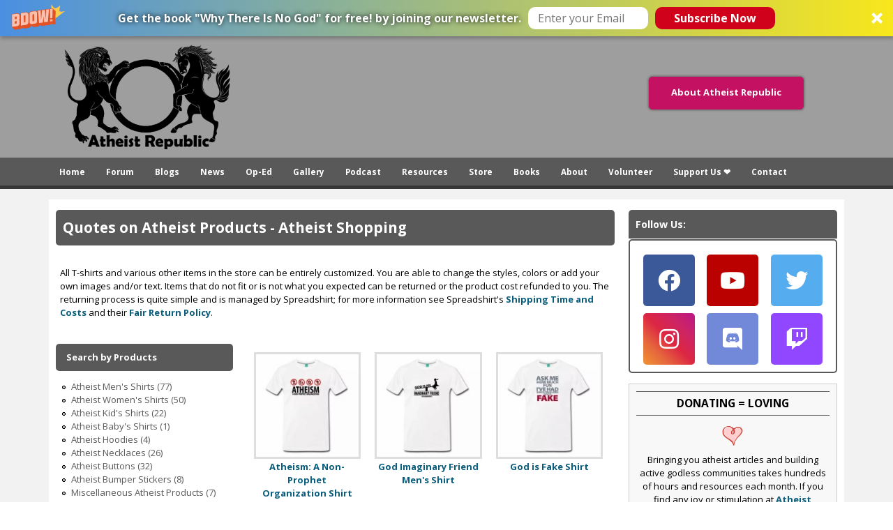

--- FILE ---
content_type: text/html; charset=utf-8
request_url: https://www.atheistrepublic.com/store/quotes-atheist-products-atheist-shopping?page=2
body_size: 17459
content:
<!DOCTYPE html>
<!--[if IEMobile 7]><html class="iem7" lang="en" dir="ltr"><![endif]-->
<!--[if lte IE 6]><html class="lt-ie9 lt-ie8 lt-ie7" lang="en" dir="ltr"><![endif]-->
<!--[if (IE 7)&(!IEMobile)]><html class="lt-ie9 lt-ie8" lang="en" dir="ltr"><![endif]-->
<!--[if IE 8]><html class="lt-ie9" lang="en" dir="ltr"><![endif]-->
<!--[if (gte IE 9)|(gt IEMobile 7)]><!--><html lang="en" dir="ltr" prefix="og: http://ogp.me/ns# content: http://purl.org/rss/1.0/modules/content/ dc: http://purl.org/dc/terms/ foaf: http://xmlns.com/foaf/0.1/ rdfs: http://www.w3.org/2000/01/rdf-schema# sioc: http://rdfs.org/sioc/ns# sioct: http://rdfs.org/sioc/types# skos: http://www.w3.org/2004/02/skos/core# xsd: http://www.w3.org/2001/XMLSchema# schema: http://schema.org/"><!--<![endif]-->
<head>
<!--[if IE]><![endif]-->
<link rel="dns-prefetch" href="//fonts.gstatic.com" />
<link rel="preconnect" href="//fonts.gstatic.com" crossorigin="" />
<link rel="dns-prefetch" href="//fonts.googleapis.com" />
<link rel="preconnect" href="//fonts.googleapis.com" />
<link rel="dns-prefetch" href="//ajax.googleapis.com" />
<link rel="preconnect" href="//ajax.googleapis.com" />
<link rel="dns-prefetch" href="//www.google-analytics.com" />
<link rel="preconnect" href="//www.google-analytics.com" />
<link rel="dns-prefetch" href="//stats.g.doubleclick.net" />
<link rel="preconnect" href="//stats.g.doubleclick.net" />
<meta charset="utf-8" />
<link rel="shortcut icon" href="https://www.atheistrepublic.com/favicon.ico" type="image/vnd.microsoft.icon" />
<meta name="viewport" content="width=device-width, initial-scale=1" />
<meta name="MobileOptimized" content="width" />
<meta name="HandheldFriendly" content="true" />
<meta name="apple-mobile-web-app-capable" content="yes" />
<meta name="generator" content="Drupal 7 (http://drupal.org)" />
<link rel="image_src" href="https://www.atheistrepublic.com/sites/default/files/logo-3rev-fbfix1.png" />
<link rel="canonical" href="https://www.atheistrepublic.com/store/quotes-atheist-products-atheist-shopping" />
<link rel="shortlink" href="https://www.atheistrepublic.com/taxonomy/term/596" />
<meta property="fb:admins" content="1557042051" />
<meta property="fb:admins" content="550812330" />
<meta property="og:site_name" content="Atheist Republic" />
<meta property="og:type" content="website" />
<meta property="og:url" content="https://www.atheistrepublic.com" />
<meta property="og:title" content="Quotes" />
<meta property="og:image" content="https://www.atheistrepublic.com/sites/default/files/logo-3rev-fbfix1.png" />
<meta property="og:image:width" content="525" />
<meta property="og:image:height" content="290" />
<meta name="twitter:card" content="summary_large_image" />
<meta name="twitter:site" content="@AtheistRepublic" />
<meta name="twitter:url" content="https://www.atheistrepublic.com/store/quotes-atheist-products-atheist-shopping" />
<meta name="twitter:title" content="Quotes" />
<meta name="twitter:image" content="http://www.atheistrepublic.com/sites/default/files/logo-3rev-fbfix1.png" />
<meta name="twitter:image:width" content="250" />
<meta name="twitter:image:height" content="180" />
<title>Quotes</title>    
<style type="text/css" media="all">
@import url("/modules/system/system.base.css?szj2kx");
@import url("/modules/system/system.menus.css?szj2kx");
@import url("/modules/system/system.messages.css?szj2kx");
@import url("/modules/system/system.theme.css?szj2kx");
</style>
<style type="text/css" media="all">
@import url("/modules/aggregator/aggregator.css?szj2kx");
@import url("/sites/all/modules/aweber_webform/aweber_webform.css?szj2kx");
@import url("/sites/all/modules/calendar/css/calendar_multiday.css?szj2kx");
@import url("/modules/comment/comment.css?szj2kx");
@import url("/modules/field/theme/field.css?szj2kx");
@import url("/modules/node/node.css?szj2kx");
@import url("/modules/search/search.css?szj2kx");
@import url("/modules/user/user.css?szj2kx");
@import url("/sites/all/modules/extlink/css/extlink.css?szj2kx");
@import url("/modules/forum/forum.css?szj2kx");
@import url("/sites/all/modules/views/css/views.css?szj2kx");
@import url("/sites/all/modules/ckeditor/css/ckeditor.css?szj2kx");
</style>
<style type="text/css" media="all">
@import url("/sites/all/modules/ctools/css/ctools.css?szj2kx");
@import url("/sites/all/modules/lightbox2/css/lightbox_alt.css?szj2kx");
@import url("/sites/all/libraries/jgrowl/jquery.jgrowl.min.css?szj2kx");
@import url("/sites/all/modules/nicemessages/css/nicemessages_positions.css?szj2kx");
@import url("/sites/all/modules/nicemessages/css/nicemessages_drupal.css?szj2kx");
@import url("/sites/all/modules/nicemessages/css/shadows.css?szj2kx");
@import url("/sites/all/modules/panels/css/panels.css?szj2kx");
@import url("/sites/default/files/honeypot/honeypot.css?szj2kx");
@import url("/sites/all/modules/widgets/widgets.css?szj2kx");
</style>
<style type="text/css" media="screen">
@import url("/sites/all/themes/adaptivetheme/at_core/css/at.settings.style.headings.css?szj2kx");
@import url("/sites/all/themes/adaptivetheme/at_core/css/at.settings.style.image.css?szj2kx");
@import url("/sites/all/themes/adaptivetheme/at_core/css/at.layout.css?szj2kx");
@import url("/sites/all/themes/atheistrepublic/css/global.base.css?szj2kx");
@import url("/sites/all/themes/atheistrepublic/css/global.styles.css?szj2kx");
@import url("/sites/all/themes/atheistrepublic/css/menu.css?szj2kx");
@import url("/sites/default/files/adaptivetheme/atheistrepublic_files/atheistrepublic.default.layout.css?szj2kx");
</style>
<link type="text/css" rel="stylesheet" href="/sites/default/files/adaptivetheme/atheistrepublic_files/atheistrepublic.responsive.layout.css?szj2kx" media="only screen" />
<style type="text/css" media="screen">
@import url("/sites/default/files/adaptivetheme/atheistrepublic_files/atheistrepublic.fonts.css?szj2kx");
</style>
<link type="text/css" rel="stylesheet" href="/sites/all/themes/atheistrepublic/css/responsive.custom.css?szj2kx" media="only screen" />
<link type="text/css" rel="stylesheet" href="/sites/all/themes/atheistrepublic/css/responsive.smartphone.portrait.css?szj2kx" media="only screen and (max-width:320px)" />
<link type="text/css" rel="stylesheet" href="/sites/all/themes/atheistrepublic/css/responsive.smartphone.landscape.css?szj2kx" media="only screen and (min-width:321px) and (max-width:480px)" />
<link type="text/css" rel="stylesheet" href="/sites/all/themes/atheistrepublic/css/responsive.tablet.portrait.css?szj2kx" media="only screen and (min-width:481px) and (max-width:768px)" />
<link type="text/css" rel="stylesheet" href="/sites/all/themes/atheistrepublic/css/responsive.tablet.landscape.css?szj2kx" media="only screen and (min-width:769px) and (max-width:1024px)" />
<link type="text/css" rel="stylesheet" href="/sites/all/themes/atheistrepublic/css/responsive.desktop.css?szj2kx" media="only screen and (min-width:1025px)" />
<link type="text/css" rel="stylesheet" href="//fonts.googleapis.com/css?family=Open+Sans:400,400italic,700" media="all" />

<!--[if lt IE 8]>
<style type="text/css" media="screen">
@import url("/sites/default/files/adaptivetheme/atheistrepublic_files/atheistrepublic.lt-ie8.layout.css?szj2kx");
</style>
<![endif]-->
<style type="text/css" media="all">
@import url("/sites/default/files/cpn/block-187.css?szj2kx");
@import url("/sites/default/files/cpn/block-196.css?szj2kx");
</style>
<script type="text/javascript" src="//ajax.googleapis.com/ajax/libs/jquery/1.12.4/jquery.min.js"></script>
<script type="text/javascript">
<!--//--><![CDATA[//><!--
window.jQuery || document.write("<script src='/sites/all/modules/jquery_update/replace/jquery/1.12/jquery.min.js'>\x3C/script>")
//--><!]]>
</script>
<script type="text/javascript" src="/misc/jquery-extend-3.4.0.js?v=1.12.4"></script>
<script type="text/javascript" src="/misc/jquery-html-prefilter-3.5.0-backport.js?v=1.12.4"></script>
<script type="text/javascript" src="/misc/jquery.once.js?v=1.2"></script>
<script type="text/javascript" src="/misc/drupal.js?szj2kx"></script>
<script type="text/javascript" src="/sites/all/modules/jquery_update/js/jquery_browser.js?v=0.0.1"></script>
<script type="text/javascript" src="/sites/all/modules/jquery_update/replace/ui/external/jquery.cookie.js?v=67fb34f6a866c40d0570"></script>
<script type="text/javascript" src="/sites/all/modules/jquery_update/replace/jquery.form/4/jquery.form.min.js?v=4.2.1"></script>
<script type="text/javascript" src="/misc/form-single-submit.js?v=7.103"></script>
<script type="text/javascript" src="/misc/ajax.js?v=7.103"></script>
<script type="text/javascript" src="/sites/all/modules/jquery_update/js/jquery_update.js?v=0.0.1"></script>
<script type="text/javascript" src="/sites/all/modules/aweber_webform/aweber_webform.js?szj2kx"></script>
<script type="text/javascript" src="/sites/all/modules/aweber_webform/qTip/jquery.qtip-1.0.0-rc3.min.js?szj2kx"></script>
<script type="text/javascript" src="/sites/all/libraries/jgrowl/jquery.jgrowl.min.js?szj2kx"></script>
<script type="text/javascript" src="/sites/all/modules/nicemessages/js/nicemessages.js?szj2kx"></script>
<script type="text/javascript" src="/sites/all/modules/views/js/base.js?szj2kx"></script>
<script type="text/javascript" src="/misc/progress.js?v=7.103"></script>
<script type="text/javascript" src="/sites/all/modules/views/js/ajax_view.js?szj2kx"></script>
<script type="text/javascript" src="/sites/all/modules/google_analytics/googleanalytics.js?szj2kx"></script>
<script type="text/javascript">
<!--//--><![CDATA[//><!--
(function(i,s,o,g,r,a,m){i["GoogleAnalyticsObject"]=r;i[r]=i[r]||function(){(i[r].q=i[r].q||[]).push(arguments)},i[r].l=1*new Date();a=s.createElement(o),m=s.getElementsByTagName(o)[0];a.async=1;a.src=g;m.parentNode.insertBefore(a,m)})(window,document,"script","https://www.google-analytics.com/analytics.js","ga");ga("create", "UA-143249592-1", {"cookieDomain":"auto","siteSpeedSampleRate":5});ga("set", "page", location.pathname + location.search + location.hash);ga("send", "pageview");
//--><!]]>
</script>
<script type="text/javascript" src="/sites/all/modules/extlink/js/extlink.js?szj2kx"></script>
<script type="text/javascript" src="/sites/all/themes/adaptivetheme/at_core/scripts/scalefix.js?szj2kx"></script>
<script type="text/javascript" src="/sites/all/themes/adaptivetheme/at_core/scripts/onmediaquery.js?szj2kx"></script>
<script type="text/javascript">
<!--//--><![CDATA[//><!--
jQuery.extend(Drupal.settings, {"basePath":"\/","pathPrefix":"","setHasJsCookie":0,"ajaxPageState":{"theme":"atheistrepublic","theme_token":"NeiE7hdUuvX3vO9MKjNwh9AnVYzU0L80AUBGV98lX5Q","jquery_version":"1.12","jquery_version_token":"_HUqDFArRAgQJ59JsAhLnwtg8gNQirYBteBmwv4xdK0","css":{"modules\/system\/system.base.css":1,"modules\/system\/system.menus.css":1,"modules\/system\/system.messages.css":1,"modules\/system\/system.theme.css":1,"modules\/aggregator\/aggregator.css":1,"sites\/all\/modules\/aweber_webform\/aweber_webform.css":1,"sites\/all\/modules\/calendar\/css\/calendar_multiday.css":1,"modules\/comment\/comment.css":1,"modules\/field\/theme\/field.css":1,"modules\/node\/node.css":1,"modules\/search\/search.css":1,"modules\/user\/user.css":1,"sites\/all\/modules\/extlink\/css\/extlink.css":1,"modules\/forum\/forum.css":1,"sites\/all\/modules\/views\/css\/views.css":1,"sites\/all\/modules\/ckeditor\/css\/ckeditor.css":1,"sites\/all\/modules\/ctools\/css\/ctools.css":1,"sites\/all\/modules\/lightbox2\/css\/lightbox_alt.css":1,"sites\/all\/libraries\/jgrowl\/jquery.jgrowl.min.css":1,"sites\/all\/modules\/nicemessages\/css\/nicemessages_positions.css":1,"sites\/all\/modules\/nicemessages\/css\/nicemessages_drupal.css":1,"sites\/all\/modules\/nicemessages\/css\/shadows.css":1,"sites\/all\/modules\/panels\/css\/panels.css":1,"public:\/\/honeypot\/honeypot.css":1,"sites\/all\/modules\/widgets\/widgets.css":1,"sites\/all\/themes\/adaptivetheme\/at_core\/css\/at.settings.style.headings.css":1,"sites\/all\/themes\/adaptivetheme\/at_core\/css\/at.settings.style.image.css":1,"sites\/all\/themes\/adaptivetheme\/at_core\/css\/at.layout.css":1,"sites\/all\/themes\/atheistrepublic\/css\/global.base.css":1,"sites\/all\/themes\/atheistrepublic\/css\/global.styles.css":1,"sites\/all\/themes\/atheistrepublic\/css\/menu.css":1,"public:\/\/adaptivetheme\/atheistrepublic_files\/atheistrepublic.default.layout.css":1,"public:\/\/adaptivetheme\/atheistrepublic_files\/atheistrepublic.responsive.layout.css":1,"public:\/\/adaptivetheme\/atheistrepublic_files\/atheistrepublic.fonts.css":1,"sites\/all\/themes\/atheistrepublic\/css\/responsive.custom.css":1,"sites\/all\/themes\/atheistrepublic\/css\/responsive.smartphone.portrait.css":1,"sites\/all\/themes\/atheistrepublic\/css\/responsive.smartphone.landscape.css":1,"sites\/all\/themes\/atheistrepublic\/css\/responsive.tablet.portrait.css":1,"sites\/all\/themes\/atheistrepublic\/css\/responsive.tablet.landscape.css":1,"sites\/all\/themes\/atheistrepublic\/css\/responsive.desktop.css":1,"\/\/fonts.googleapis.com\/css?family=Open+Sans:400,400italic,700":1,"public:\/\/adaptivetheme\/atheistrepublic_files\/atheistrepublic.lt-ie8.layout.css":1,"public:\/\/cpn\/block-187.css":1,"public:\/\/cpn\/block-196.css":1},"js":{"sites\/all\/modules\/lightbox2\/js\/lightbox.js":1,"sites\/all\/themes\/atheistrepublic\/scripts\/media_queries.js":1,"\/\/ajax.googleapis.com\/ajax\/libs\/jquery\/1.12.4\/jquery.min.js":1,"misc\/jquery-extend-3.4.0.js":1,"misc\/jquery-html-prefilter-3.5.0-backport.js":1,"misc\/jquery.once.js":1,"misc\/drupal.js":1,"sites\/all\/modules\/jquery_update\/js\/jquery_browser.js":1,"sites\/all\/modules\/jquery_update\/replace\/ui\/external\/jquery.cookie.js":1,"sites\/all\/modules\/jquery_update\/replace\/jquery.form\/4\/jquery.form.min.js":1,"misc\/form-single-submit.js":1,"misc\/ajax.js":1,"sites\/all\/modules\/jquery_update\/js\/jquery_update.js":1,"sites\/all\/modules\/aweber_webform\/aweber_webform.js":1,"sites\/all\/modules\/aweber_webform\/qTip\/jquery.qtip-1.0.0-rc3.min.js":1,"sites\/all\/libraries\/jgrowl\/jquery.jgrowl.min.js":1,"sites\/all\/modules\/nicemessages\/js\/nicemessages.js":1,"sites\/all\/modules\/views\/js\/base.js":1,"misc\/progress.js":1,"sites\/all\/modules\/views\/js\/ajax_view.js":1,"sites\/all\/modules\/google_analytics\/googleanalytics.js":1,"sites\/all\/modules\/extlink\/js\/extlink.js":1,"sites\/all\/themes\/adaptivetheme\/at_core\/scripts\/scalefix.js":1,"sites\/all\/themes\/adaptivetheme\/at_core\/scripts\/onmediaquery.js":1}},"jcarousel":{"ajaxPath":"\/jcarousel\/ajax\/views"},"lightbox2":{"rtl":0,"file_path":"\/(\\w\\w\/)public:\/","default_image":"\/sites\/all\/modules\/lightbox2\/images\/brokenimage.jpg","border_size":10,"font_color":"000","box_color":"fff","top_position":"","overlay_opacity":"0.8","overlay_color":"000","disable_close_click":1,"resize_sequence":0,"resize_speed":400,"fade_in_speed":400,"slide_down_speed":600,"use_alt_layout":1,"disable_resize":1,"disable_zoom":0,"force_show_nav":0,"show_caption":1,"loop_items":0,"node_link_text":"View Image Details","node_link_target":0,"image_count":"Image !current of !total","video_count":"Video !current of !total","page_count":"Page !current of !total","lite_press_x_close":"press \u003Ca href=\u0022#\u0022 onclick=\u0022hideLightbox(); return FALSE;\u0022\u003E\u003Ckbd\u003Ex\u003C\/kbd\u003E\u003C\/a\u003E to close","download_link_text":"","enable_login":false,"enable_contact":false,"keys_close":"c x 27","keys_previous":"p 37","keys_next":"n 39","keys_zoom":"z","keys_play_pause":"32","display_image_size":"original","image_node_sizes":"()","trigger_lightbox_classes":"","trigger_lightbox_group_classes":"","trigger_slideshow_classes":"","trigger_lightframe_classes":"","trigger_lightframe_group_classes":"","custom_class_handler":0,"custom_trigger_classes":"","disable_for_gallery_lists":true,"disable_for_acidfree_gallery_lists":true,"enable_acidfree_videos":true,"slideshow_interval":5000,"slideshow_automatic_start":true,"slideshow_automatic_exit":true,"show_play_pause":true,"pause_on_next_click":false,"pause_on_previous_click":true,"loop_slides":false,"iframe_width":782,"iframe_height":208,"iframe_border":1,"enable_video":0,"useragent":"Mozilla\/5.0 (Macintosh; Intel Mac OS X 10_15_7) AppleWebKit\/537.36 (KHTML, like Gecko) Chrome\/131.0.0.0 Safari\/537.36; ClaudeBot\/1.0; +claudebot@anthropic.com)"},"urlIsAjaxTrusted":{"\/store\/596?page=2":true,"\/views\/ajax":true,"\/store\/quotes-atheist-products-atheist-shopping?destination=taxonomy\/term\/596%3Fpage%3D2":true,"\/admin\/people\/search":true},"views":{"ajax_path":"\/views\/ajax","ajaxViews":{"views_dom_id:25cfb159486b88a254f835d23a48b1bd":{"view_name":"image_gallery","view_display_id":"block_26","view_args":"","view_path":"taxonomy\/term\/596","view_base_path":"admin-fan-signs","view_dom_id":"25cfb159486b88a254f835d23a48b1bd","pager_element":0}}},"googleanalytics":{"trackOutbound":1,"trackMailto":1,"trackDownload":1,"trackDownloadExtensions":"7z|aac|arc|arj|asf|asx|avi|bin|csv|doc(x|m)?|dot(x|m)?|exe|flv|gif|gz|gzip|hqx|jar|jpe?g|js|mp(2|3|4|e?g)|mov(ie)?|msi|msp|pdf|phps|png|ppt(x|m)?|pot(x|m)?|pps(x|m)?|ppam|sld(x|m)?|thmx|qtm?|ra(m|r)?|sea|sit|tar|tgz|torrent|txt|wav|wma|wmv|wpd|xls(x|m|b)?|xlt(x|m)|xlam|xml|z|zip","trackUrlFragments":1},"nicemessages":{"position":"bottom-right","items":[]},"extlink":{"extTarget":"_blank","extClass":0,"extLabel":"(link is external)","extImgClass":0,"extIconPlacement":"append","extSubdomains":0,"extExclude":"[www]\\.atheistrepublic\\.com","extInclude":"","extCssExclude":".fb_login, .menu-item-7856, .block-193","extCssExplicit":"","extAlert":0,"extAlertText":"You clicked on a link to an external website.\r\n\r\nYou will be leaving Atheist Republic. Are you sure you want to continue?","mailtoClass":0,"mailtoLabel":"(link sends e-mail)","extUseFontAwesome":false},"adaptivetheme":{"atheistrepublic":{"layout_settings":{"bigscreen":"three-col-grail","tablet_landscape":"three-col-grail","tablet_portrait":"one-col-stack","smalltouch_landscape":"one-col-stack","smalltouch_portrait":"one-col-stack"},"media_query_settings":{"bigscreen":"only screen and (min-width:1025px)","tablet_landscape":"only screen and (min-width:769px) and (max-width:1024px)","tablet_portrait":"only screen and (min-width:481px) and (max-width:768px)","smalltouch_landscape":"only screen and (min-width:321px) and (max-width:480px)","smalltouch_portrait":"only screen and (max-width:320px)"}}}});
//--><!]]>
</script>
<!--[if lt IE 9]>
<script src="https://www.atheistrepublic.com/sites/all/themes/adaptivetheme/at_core/scripts/html5.js?szj2kx"></script>
<script src="https://www.atheistrepublic.com/sites/all/themes/adaptivetheme/at_core/scripts/respond.js?szj2kx"></script>
<![endif]-->
<!---->

<!--GA Tracking Code 100314/015100AM  

<script>
  (function(i,s,o,g,r,a,m){i['GoogleAnalyticsObject']=r;i[r]=i[r]||function(){
  (i[r].q=i[r].q||[]).push(arguments)},i[r].l=1*new Date();a=s.createElement(o),
  m=s.getElementsByTagName(o)[0];a.async=1;a.src=g;m.parentNode.insertBefore(a,m)
  })(window,document,'script','//www.google-analytics.com/analytics.js','ga');

  ga('create', 'UA-35191788-1', 'auto');
  ga('send', 'pageview');

</script>    
-->   


    
<!--FB FRAGMENT FIX JHON-->
<script type="text/javascript">if (window.location.hash == '#_=_'){history.replaceState ? history.replaceState(null, null, window.location.href.split('#')[0]): window.location.hash = '';}</script>
<!--Go Back To Previous Page-->
<script>function goBack(){window.history.back();}</script>

<!--FB Pixel Tracking - ar15 -->
<!-- Facebook Pixel Code -->
<script>
!function(f,b,e,v,n,t,s){if(f.fbq)return;n=f.fbq=function(){n.callMethod?
n.callMethod.apply(n,arguments):n.queue.push(arguments)};if(!f._fbq)f._fbq=n;
n.push=n;n.loaded=!0;n.version='2.0';n.queue=[];t=b.createElement(e);t.async=!0;
t.src=v;s=b.getElementsByTagName(e)[0];s.parentNode.insertBefore(t,s)}(window,
document,'script','https://connect.facebook.net/en_US/fbevents.js');
fbq('init', '1456861584588301'); // Insert your pixel ID here.
fbq('track', 'PageView');
</script>
<noscript><img height="1" width="1" style="display:none"
src="https://www.facebook.com/tr?id=1456861584588301&ev=PageView&noscript=1"
/></noscript>
<!-- DO NOT MODIFY -->
<!-- End Facebook Pixel Code -->

<!-- Facebook Pixel Code al17 -->
<script>
!function(f,b,e,v,n,t,s)
{if(f.fbq)return;n=f.fbq=function(){n.callMethod?
n.callMethod.apply(n,arguments):n.queue.push(arguments)};
if(!f._fbq)f._fbq=n;n.push=n;n.loaded=!0;n.version='2.0';
n.queue=[];t=b.createElement(e);t.async=!0;
t.src=v;s=b.getElementsByTagName(e)[0];
s.parentNode.insertBefore(t,s)}(window,document,'script',
'https://connect.facebook.net/en_US/fbevents.js');
 fbq('init', '1913262722285004'); 
fbq('track', 'PageView');
</script>
<noscript>
 <img height="1" width="1" src="https://www.facebook.com/tr?id=1913262722285004&ev=PageView&noscript=1"/>
</noscript>
<!-- End Facebook Pixel Code -->

<!--Add SumoMe-->

<script async>(function(s,u,m,o,j,v){j=u.createElement(m);v=u.getElementsByTagName(m)[0];j.async=1;j.src=o;j.dataset.sumoSiteId='21b54a3e058cacddb36e60862eca587988299014c47d8a1cc12bb6c2f888637a';v.parentNode.insertBefore(j,v)})(window,document,'script','//load.sumo.com/');</script>


<!-- Font Awesome 
<link rel="stylesheet" href="//maxcdn.bootstrapcdn.com/font-awesome/4.3.0/css/font-awesome.min.css">
<link rel="stylesheet" href="https://use.fontawesome.com/releases/v5.0.8/css/all.css" integrity="sha384-3AB7yXWz4OeoZcPbieVW64vVXEwADiYyAEhwilzWsLw+9FgqpyjjStpPnpBO8o8S" crossorigin="anonymous">  -->

<!-- Google Fonts -->
<link href="https://fonts.googleapis.com/css?family=Anton|Poiret+One|Raleway|Saira|Saira+Condensed" rel="stylesheet">

<!--Add Leaflet
<link rel="stylesheet" href="https://cdnjs.cloudflare.com/ajax/libs/leaflet/0.7.3/leaflet.css" />
<script src="https://cdnjs.cloudflare.com/ajax/libs/leaflet/0.7.3/leaflet.js"></script>  -->

<!-- Google auto ads -->
<script async src="https://pagead2.googlesyndication.com/pagead/js/adsbygoogle.js"></script>
<script>
  (adsbygoogle = window.adsbygoogle || []).push({
    google_ad_client: "ca-pub-2593552904381161",
    enable_page_level_ads: true,
    overlays: {bottom: true}
  });
</script>

</head>
<body class="html not-front not-logged-in one-sidebar sidebar-second page-taxonomy page-taxonomy-term page-taxonomy-term- page-taxonomy-term-596 site-name-hidden atr-7.x-3.x atv-7.x-3.1 lang-en site-name-atheist-republic section-store">
  <div id="skip-link"><a href="#main-content" class="element-invisible element-focusable">Skip to main content</a></div>
    <div id="page-wrapper">
  <div id="page" class="page ssc-n ssw-n ssa-l sss-n btc-n btw-b bta-l bts-n ntc-n ntw-b nta-l nts-n ptc-n ptw-b pta-l pts-n">

    
    <div id="header-wrapper">
      <div class="container clearfix">
        <header id="header" class="clearfix" role="banner">

                      <!-- start: Branding -->
            <div id="branding" class="branding-elements clearfix">

              
                              <!-- start: Site name and Slogan -->
                <div class="element-invisible h-group" id="name-and-slogan">

                                      <h1 class="element-invisible" id="site-name"><a href="/" title="Home page">Atheist Republic</a></h1>
                  
                  
                </div><!-- /end #name-and-slogan -->
              

            </div><!-- /end #branding -->
          
        <div class="region region-header"><div class="region-inner clearfix"><div id="block-block-1" class="block block-block logoarea no-title odd first block-count-1 block-region-header block-1" ><div class="block-inner clearfix">  
  
  <div class="block-content content"><div itemscope="" itemtype="http://schema.org/Organization">
	<a href="https://www.atheistrepublic.com/about-us" itemprop="url"><img alt="Atheist Republic" itemprop="logo" src="/sites/default/files/Atheist-Republic-Logo.png" style="height: 150px;padding: 12px; max-height: 16.5vw;" /></a></div></div>
  </div></div><div id="block-block-114" class="block block-block no-title even last block-count-2 block-region-header block-114" ><div class="block-inner clearfix">  
  
  <div class="block-content content"><style type="text/css">
<!--/*--><![CDATA[/* ><!--*/

#block-block-114 {float: right;
    margin: 28px 18px;}

.push_button {
	position: relative;
	width:220px;
	height:45px;
border-radius: 5px;
  box-shadow: 0 0 3px 1px #666;
	text-align:center;
	color:#FFF;
	text-decoration:none;
	line-height:43px;
	display: block;
	margin: 30px;
}
.push_button:before {
	background:#f0f0f0;
	position: absolute;
	content: "";
	left: -6px; right: -6px;
	top: -6px; bottom: -10px;
	z-index: -1;
}

.push_button:active {
	-webkit-box-shadow:0 1px 0 rgba(255, 255, 255, .5) inset, 0 -1px 0 rgba(255, 255, 255, .1) inset;
	top:5px;
}
.push_button:active:before{
	top: -11px;
	bottom: -5px;
	content: "";
}

.red {
	background: #C51162;
	border:1px solid #C51162;
}

.red:hover {
	background: #F66C7B;
text-decoration: none;

}
/*--><!]]>*/
</style><p><a class="push_button red" href="/about-us" title="Click to Read More About Atheist Republic">About Atheist Republic</a></p></div>
  </div></div></div></div>
        </header>
      </div>
    </div>

          <div id="nav-wrapper">
        <div class="container clearfix">
          <div id="menu-bar" class="nav clearfix"><nav id="block-menu-menu-mobile-menu" class="block block-menu menu-wrapper menu-bar-wrapper clearfix odd first block-count-3 block-region-menu-bar block-menu-mobile-menu"  role="navigation">  
      <h2 class="element-invisible block-title">Menu</h2>
  
  <ul class="menu clearfix"><li class="first leaf menu-depth-1 menu-item-6244"><a href="/">Home</a></li><li class="leaf menu-depth-1 menu-item-6246"><a href="/blogs">Blogs</a></li><li class="leaf menu-depth-1 menu-item-6247"><a href="/news">News</a></li><li class="leaf menu-depth-1 menu-item-6249"><a href="/atheist-resources">Resources</a></li><li class="leaf menu-depth-1 menu-item-6251"><a href="/about-us">About Us</a></li><li class="leaf menu-depth-1 menu-item-6250"><a href="/store">Store</a></li><li class="leaf menu-depth-1 menu-item-6252"><a href="/team">The Team</a></li><li class="leaf menu-depth-1 menu-item-6256"><a href="/logo">The Logo</a></li><li class="leaf menu-depth-1 menu-item-7861"><a href="/atheist-republic-projects">Our Projects</a></li><li class="leaf menu-depth-1 menu-item-6253"><a href="/volunteer">Volunteer</a></li><li class="leaf menu-depth-1 menu-item-7857"><a href="/donate">Donate</a></li><li class="last leaf menu-depth-1 menu-item-6254"><a href="/contact-us">Contact</a></li></ul>
  </nav><nav id="block-system-main-menu" class="block block-system block-menu no-title menu-wrapper menu-bar-wrapper clearfix even last block-count-4 block-region-menu-bar block-main-menu"  role="navigation">  
  
  <ul class="menu clearfix"><li class="first leaf menu-depth-1 menu-item-389"><a href="/">Home</a></li><li class="leaf menu-depth-1 menu-item-13041"><a href="https://forum.atheistrepublic.com/">Forum</a></li><li class="collapsed menu-depth-1 menu-item-400"><a href="/blogs">Blogs</a></li><li class="expanded menu-depth-1 menu-item-2782"><a href="/news">News</a><ul class="menu clearfix"><li class="first leaf menu-depth-2 menu-item-10902"><a href="/news">News</a></li><li class="last leaf menu-depth-2 menu-item-11569"><a href="/press-release">Press Releases</a></li></ul></li><li class="leaf menu-depth-1 menu-item-10452"><a href="/op-ed">Op-Ed</a></li><li class="leaf menu-depth-1 menu-item-1357"><a href="/gallery">Gallery</a></li><li class="leaf menu-depth-1 menu-item-9571"><a href="/podcast">Podcast</a></li><li class="leaf menu-depth-1 menu-item-6242"><a href="/atheist-resources">Resources</a></li><li class="leaf menu-depth-1 menu-item-2034"><a href="/store">Store</a></li><li class="leaf menu-depth-1 menu-item-13481"><a href="/AtheistRepublicBooks">Books</a></li><li class="expanded menu-depth-1 menu-item-2900"><a href="/about-us">About</a><ul class="menu clearfix"><li class="first leaf menu-depth-2 menu-item-394"><a href="/about-us">About Us</a></li><li class="leaf menu-depth-2 menu-item-6660"><a href="/about-atheism">About Atheism</a></li><li class="leaf menu-depth-2 menu-item-2926"><a href="/team">The Team</a></li><li class="leaf menu-depth-2 menu-item-6255"><a href="/logo">The Logo</a></li><li class="leaf menu-depth-2 menu-item-7112"><a href="/blog/mohammedsavage/foundation-atheist-republic">The Founder</a></li><li class="last leaf menu-depth-2 menu-item-7860"><a href="/atheist-republic-projects">Our Projects</a></li></ul></li><li class="leaf menu-depth-1 menu-item-2917"><a href="/volunteer">Volunteer</a></li><li class="leaf menu-depth-1 menu-item-7856"><a href="/donate">Support Us ❤</a></li><li class="last leaf menu-depth-1 menu-item-395"><a href="/contact-us">Contact</a></li></ul>
  </nav></div>                            </div>
      </div>
    
    
    
    
    <div id="content-wrapper"><div class="container">
      <div id="columns"><div class="columns-inner clearfix">
        <div id="content-column"><div class="content-inner">

          
          <section id="main-content">

            
                          <header id="main-content-header" class="clearfix">

                                  <h1 id="page-title">Quotes on Atheist Products - Atheist Shopping</h1>
                
                
              </header>
            
                          <div id="content">
                <div id="block-system-main" class="block block-system maincontent-full no-title odd first last block-count-5 block-region-content block-main" >  
  
  <div class="two-33-66 at-panel panel-display clearfix" >
      <div class="region region-two-33-66-top region-conditional-stack">
      <div class="region-inner clearfix">
        <div class="panel-pane pane-custom pane-1 no-title block">
  <div class="block-inner clearfix">
    
            
    
    <div class="block-content">
      <p style="margin-top:15px; margin-left:6px;">All T-shirts and various other items in the store can be entirely customized. You are able to change the styles, colors or add your own images and/or text. Items that do not fit or is not what you expected can be returned or the product cost refunded to you. The returning process is quite simple and is managed by Spreadshirt; for more information see Spreadshirt's <strong><a href="https://service.spreadshirt.com/hc/en-us/articles/115000993925-Shipping-times-and-costs">Shipping Time and Costs</a></strong> and their <a href="https://service.spreadshirt.com/hc/en-us/articles/115000984869-Spreadshirt-s-fair-return-policy"><strong>Fair Return Policy</strong></a>.</p>    </div>

    
    
  </div>
</div>
      </div>
    </div>
    <div class="region region-two-33-66-first">
    <div class="region-inner clearfix">
      <section class="panel-pane pane-block pane-menu-menu-store-navigation pane-menu block">
  <div class="block-inner clearfix">
    
              <h2 class="pane-title block-title">Search by Products</h2>
        
    
    <div class="block-content">
      <ul class="menu clearfix"><li class="first leaf menu-depth-1 menu-item-6650"><a href="/store/atheist-t-shirts-atheist-shopping">Atheist Men&#039;s Shirts (77)</a></li><li class="leaf menu-depth-1 menu-item-10757"><a href="/taxonomy/term/1392">Atheist Women&#039;s Shirts (50)</a></li><li class="leaf menu-depth-1 menu-item-10758"><a href="/store/atheist-kids-shirts">Atheist Kid&#039;s Shirts (22)</a></li><li class="leaf menu-depth-1 menu-item-12684"><a href="/store/atheist-babys-shirts">Atheist Baby&#039;s Shirts (1)</a></li><li class="leaf menu-depth-1 menu-item-10759"><a href="/store/atheist-hoodies">Atheist Hoodies (4)</a></li><li class="leaf menu-depth-1 menu-item-6646"><a href="/store/atheist-necklaces-atheist-shopping">Atheist Necklaces (26)</a></li><li class="leaf menu-depth-1 menu-item-6648"><a href="/store/atheist-buttons-atheist-shopping">Atheist Buttons (32)</a></li><li class="leaf menu-depth-1 menu-item-6647"><a href="/store/atheist-bumper-stickers-atheist-shopping">Atheist Bumper Stickers (8)</a></li><li class="last leaf menu-depth-1 menu-item-6649"><a href="/store/misc-atheist-products-atheist-shopping">Miscellaneous Atheist Products (7)</a></li></ul>    </div>

    
    
  </div>
</section>
<div class="panel-separator"></div><section class="panel-pane pane-block pane-menu-menu-store-navigation-2 pane-menu block">
  <div class="block-inner clearfix">
    
              <h2 class="pane-title block-title">Search by Message Type</h2>
        
    
    <div class="block-content">
      <ul class="menu clearfix"><li class="first leaf menu-depth-1 menu-item-10827"><a href="/store/atheist-republic-logo">Atheist Republic Logo (24)</a></li><li class="leaf menu-depth-1 menu-item-6653"><a href="/store/funny-atheist-products-atheist-shopping">Funny (54)</a></li><li class="leaf menu-depth-1 menu-item-6654"><a href="/store/inspirational-atheist-products-atheist-shopping">Inspirational (12)</a></li><li class="leaf active-trail menu-depth-1 menu-item-6655"><a href="/store/quotes-atheist-products-atheist-shopping" class="active-trail active">Quotes (52)</a></li><li class="last leaf menu-depth-1 menu-item-6656"><a href="/store/atheist-symbols-products-atheist-shopping">Atheist Symbol (125)</a></li></ul>    </div>

    
    
  </div>
</section>
<div class="panel-separator"></div><section class="panel-pane pane-block pane-menu-menu-search-by-category-products pane-menu block">
  <div class="block-inner clearfix">
    
              <h2 class="pane-title block-title">Search by Category</h2>
        
    
    <div class="block-content">
      <ul class="menu clearfix"><li class="first leaf menu-depth-1 menu-item-10828"><a href="/store/atheist-republic-logo-t-shirts-atheist-shopping">Atheist Republic Logo on T-Shirts</a></li><li class="leaf menu-depth-1 menu-item-7757"><a href="/store/funny-atheist-t-shirts-atheist-shopping">Funny Atheist T-Shirts</a></li><li class="leaf menu-depth-1 menu-item-7761"><a href="/store/funny-atheist-bumper-stickers-atheist-shopping">Funny Atheist Bumper Stickers</a></li><li class="leaf menu-depth-1 menu-item-7765"><a href="/store/funny-atheist-buttons-atheist-shopping">Funny Atheist Buttons</a></li><li class="leaf menu-depth-1 menu-item-7769"><a href="/store/funny-atheist-necklaces-atheist-shopping">Funny Atheist Necklaces</a></li><li class="leaf menu-depth-1 menu-item-7758"><a href="/store/inspirational-atheist-t-shirts-atheist-shopping">Inspirational Atheist T-Shirts</a></li><li class="leaf menu-depth-1 menu-item-7762"><a href="/store/inspirational-atheist-bumper-stickers-atheist-shopping">Inspirational Atheist Bumper Stickers</a></li><li class="leaf menu-depth-1 menu-item-7766"><a href="/store/inspirational-atheist-buttons-atheist-shopping">Inspirational Atheist Buttons</a></li><li class="leaf menu-depth-1 menu-item-7770"><a href="/store/inspirational-atheist-necklaces-atheist-shopping">Inspirational Atheist Necklaces</a></li><li class="leaf menu-depth-1 menu-item-7759"><a href="/store/atheist-quotes-t-shirts-atheist-shopping">Atheist Quotes on T-Shirts</a></li><li class="leaf menu-depth-1 menu-item-7763"><a href="/store/atheist-quotes-bumper-stickers-atheist-shopping">Atheist Quotes on Bumper Stickers</a></li><li class="leaf menu-depth-1 menu-item-7767"><a href="/store/atheist-quotes-buttons-atheist-shopping">Atheist Quotes on Buttons</a></li><li class="leaf menu-depth-1 menu-item-7771"><a href="/store/atheist-quotes-necklaces-atheist-shopping">Atheist Quotes on Necklaces</a></li><li class="leaf menu-depth-1 menu-item-7760"><a href="/store/atheist-symbols-t-shirts-atheist-shopping">Atheist Symbols on T-Shirts</a></li><li class="leaf menu-depth-1 menu-item-7764"><a href="/store/atheist-symbols-bumper-stickers-atheist-shopping">Atheist Symbols on Bumper Stickers</a></li><li class="leaf menu-depth-1 menu-item-7768"><a href="/store/atheist-symbols-buttons-atheist-shopping">Atheist Symbols on Buttons</a></li><li class="last leaf menu-depth-1 menu-item-7772"><a href="/store/atheist-symbols-necklaces-atheist-shopping">Atheist Symbols on Necklaces</a></li></ul>    </div>

    
    
  </div>
</section>
<div class="panel-separator"></div><div class="panel-pane pane-block pane-block-206 pane-block no-title block">
  <div class="block-inner clearfix">
    
            
    
    <div class="block-content">
      <div style="border: 2px solid #595959; border-radius: 5px; padding: 5px;">
<p><img alt="Atheist Fan Shirt" src="https://i.imgur.com/HtyKaN3.png" style="width: 100%;" /></p>
<div class="shirtfan">
<p class="rtecenter">Already bought a shirt from the Atheist Republic Store and want to show your support for AR? Send us a pictures of yourself wearing your shirt by clicking the button below.</p>
<p class="rtecenter">If you haven't bought a shirt yet, <a href="https://www.atheistrepublic.com/store/atheist-symbols-t-shirts-atheist-shopping"><em><strong>click here</strong></em></a> to find the best atheist shirt designs and buy one now.</p>
<p class="rtecenter" style="width: 100%; background-color: #6bbe34 !important; padding: 10px 0; margin-bottom: 0px;"><a href="/store/submit/picture-atheist-shirt" style="color: #fff !important;">Send us your AR Fan Shirt</a></p>
</div>
</div>    </div>

    
    
  </div>
</div>
    </div>
  </div>
  <div class="region region-two-33-66-second">
    <div class="region-inner clearfix">
      <div class="panel-pane pane-views pane-store-pages no-title block">
  <div class="block-inner clearfix">
    
            
    
    <div class="block-content">
      <div class="view view-store-pages view-id-store_pages view-display-id-block_3 store-main view-dom-id-7828eee6c27d9fa56824d8161a7daf10">
        
  
  
      <div class="view-content">
      <div class="views-form"><form action="/store/596?page=2" method="post" id="views-form-store-pages-block-3" accept-charset="UTF-8"><div><input type="hidden" name="form_build_id" value="form-3xD9i4PoC8JkOslTqPUk240Omczo-fQIqegQ3Js2qt0" />
<input type="hidden" name="form_id" value="views_form_store_pages_block_3" />
<input type="hidden" name="honeypot_time" value="1768965142|XGTk9vl1asZvIqbBzrn4KtXWDkycVc9SpFP-GU4C33Q" />
  <div class="views-row views-row-1">
      
  <div class="views-field views-field-field-product-image">        <div class="field-content"><a href="http://www.zazzle.com/atheism_a_non_prophet_organization_tees-235544817946646957?rf=238744655495326458" title="Atheism: A Non-Prophet Organization Shirt | Atheism: A Non-Prophet Organization Men&#039;s Shirt" target="_blank"><a href="/store/atheist-t-shirts/atheism-non-prophet-organization"><img typeof="foaf:Image" class="image-style-product-medium" src="https://www.atheistrepublic.com/sites/default/files/styles/product-medium/public/AtheismNonProphet_Men.jpg?itok=8NXkIgsI" width="160" height="160" alt="Atheism: A Non-Prophet Organization Men&#039;s Shirt" /></a></a></div>  </div>  
  <div class="views-field views-field-title-1">        <span class="field-content"><a href="/store/atheist-t-shirts/atheism-non-prophet-organization">Atheism: A Non-Prophet Organization Shirt</a></span>  </div>  
  <div>        <span></span>  </div>  </div>
  <div class="views-row views-row-2">
      
  <div class="views-field views-field-field-product-image">        <div class="field-content"><a href="http://www.zazzle.com/god_is_an_imaginary_friend_for_grownups_tshirts-235708186588993582?rf=238744655495326458" title="God Imaginary Friend Men&#039;s Shirt | God Imaginary Friend Men&#039;s Shirt" target="_blank"><a href="/store/atheist-t-shirts/god-imaginary-friend-grownups"><img typeof="foaf:Image" class="image-style-product-medium" src="https://www.atheistrepublic.com/sites/default/files/styles/product-medium/public/GodImaginaryFriend_Men.jpg?itok=cHhsXlN8" width="160" height="160" alt="God Imaginary Friend Men&#039;s Shirt" /></a></a></div>  </div>  
  <div class="views-field views-field-title-1">        <span class="field-content"><a href="/store/atheist-t-shirts/god-imaginary-friend-grownups">God Imaginary Friend Men&#039;s Shirt</a></span>  </div>  
  <div>        <span></span>  </div>  </div>
  <div class="views-row views-row-3">
      
  <div class="views-field views-field-field-product-image">        <div class="field-content"><a href="http://www.zazzle.com/life_without_god_tees-235850620775348859?rf=238744655495326458" title="God is Fake Shirt | God is Fake Men&#039;s Shirt" target="_blank"><a href="/store/atheist-t-shirts/life-without-god"><img typeof="foaf:Image" class="image-style-product-medium" src="https://www.atheistrepublic.com/sites/default/files/styles/product-medium/public/AskMeGodisFake_Men.jpg?itok=7kw6ehi_" width="160" height="160" alt="God is Fake Men&#039;s Shirt" /></a></a></div>  </div>  
  <div class="views-field views-field-title-1">        <span class="field-content"><a href="/store/atheist-t-shirts/life-without-god">God is Fake Shirt</a></span>  </div>  
  <div>        <span></span>  </div>  </div>
  <div class="views-row views-row-4">
      
  <div class="views-field views-field-field-product-image">        <div class="field-content"><a href="http://www.zazzle.com/science_vs_religion_tee_shirt-235681361928070341?rf=238744655495326458" title="Science Vs. Religion Men&#039;s Shirt | Science Vs. Religion Men&#039;s Shirt" target="_blank"><a href="/store/atheist-t-shirts/science-vs-religion"><img typeof="foaf:Image" class="image-style-product-medium" src="https://www.atheistrepublic.com/sites/default/files/styles/product-medium/public/ScienceMoonReligionBuildings_Men.jpg?itok=z-r3hMG7" width="160" height="160" alt="Science Vs. Religion Men&#039;s Shirt" /></a></a></div>  </div>  
  <div class="views-field views-field-title-1">        <span class="field-content"><a href="/store/atheist-t-shirts/science-vs-religion">Science Vs. Religion Men&#039;s Shirt</a></span>  </div>  
  <div>        <span></span>  </div>  </div>
  <div class="views-row views-row-5">
      
  <div class="views-field views-field-field-product-image">        <div class="field-content"><a href="http://www.zazzle.com/keep_your_theology_off_my_biology_t_shirt-235301362646084875?rf=238744655495326458" title="Keep Your Theology Off My Biology Shirt | Keep Your Theology Off My Biology Men&#039;s Shirt" target="_blank"><a href="/store/atheist-t-shirts/keep-your-theology-my-biology"><img typeof="foaf:Image" class="image-style-product-medium" src="https://www.atheistrepublic.com/sites/default/files/styles/product-medium/public/TheologyoffBiology_Men.jpg?itok=kKkdjVdo" width="160" height="160" alt="Keep Your Theology Off My Biology Men&#039;s Shirt" /></a></a></div>  </div>  
  <div class="views-field views-field-title-1">        <span class="field-content"><a href="/store/atheist-t-shirts/keep-your-theology-my-biology">Keep Your Theology Off My Biology Shirt</a></span>  </div>  
  <div>        <span></span>  </div>  </div>
  <div class="views-row views-row-6">
      
  <div class="views-field views-field-field-product-image">        <div class="field-content"><a href="http://www.zazzle.com/dont_pray_in_my_school_t_shirts-235027194073037135?rf=238744655495326458" title="Don&#039;t Pray in My School Shirt | Don&#039;t Pray in My School" target="_blank"><a href="/store/atheist-t-shirts/dont-pray-my-school"><img typeof="foaf:Image" class="image-style-product-medium" src="https://www.atheistrepublic.com/sites/default/files/styles/product-medium/public/dont-pray-in-my-school.jpeg?itok=4VWcNTIY" width="160" height="160" alt="Don&#039;t Pray in My School" /></a></a></div>  </div>  
  <div class="views-field views-field-title-1">        <span class="field-content"><a href="/store/atheist-t-shirts/dont-pray-my-school">Don&#039;t Pray in My School Shirt</a></span>  </div>  
  <div>        <span></span>  </div>  </div>
  <div class="views-row views-row-7">
      
  <div class="views-field views-field-field-product-image">        <div class="field-content"><a href="http://www.zazzle.com/they_promise_heaven_so_they_can_steal_this_world_tshirt-235503719920915499?rf=238744655495326458" title="They Steal this World Shirt | They Steal this World Men&#039;s Shirt" target="_blank"><a href="/store/atheist-t-shirts/they-promise-heaven-so-they-can-steal-world"><img typeof="foaf:Image" class="image-style-product-medium" src="https://www.atheistrepublic.com/sites/default/files/styles/product-medium/public/TheyStealThisWorld_Men.jpg?itok=qmJDKpW3" width="160" height="160" alt="They Steal this World Men&#039;s Shirt" /></a></a></div>  </div>  
  <div class="views-field views-field-title-1">        <span class="field-content"><a href="/store/atheist-t-shirts/they-promise-heaven-so-they-can-steal-world">They Steal this World Shirt</a></span>  </div>  
  <div>        <span></span>  </div>  </div>
  <div class="views-row views-row-8">
      
  <div class="views-field views-field-field-product-image">        <div class="field-content"><a href="http://www.zazzle.com/religion_get_out_of_politics_or_be_taxed_shirts-235327533158040410?rf=238744655495326458" title="Get out of Politics or Be Taxed Men&#039;s Shirt | Get out of Politics or Be Taxed Men&#039;s Shirt" target="_blank"><a href="/store/atheist-t-shirts/religion-get-out-politics-or-be-taxed"><img typeof="foaf:Image" class="image-style-product-medium" src="https://www.atheistrepublic.com/sites/default/files/styles/product-medium/public/ReligionTax_Men.jpg?itok=prkX-Pi9" width="160" height="160" alt="Get out of Politics or Be Taxed Men&#039;s Shirt" /></a></a></div>  </div>  
  <div class="views-field views-field-title-1">        <span class="field-content"><a href="/store/atheist-t-shirts/religion-get-out-politics-or-be-taxed">Get out of Politics or Be Taxed Men&#039;s Shirt</a></span>  </div>  
  <div>        <span></span>  </div>  </div>
  <div class="views-row views-row-9">
      
  <div class="views-field views-field-field-product-image">        <div class="field-content"><a href="http://www.zazzle.com/we_are_all_atheists_shirt-235003267828066409?rf=238744655495326458" title="We Are All Atheists Men&#039;s Shirt | We Are All Atheists Men&#039;s Shirt" target="_blank"><a href="/store/atheist-t-shirts/we-are-all-atheists-front-design"><img typeof="foaf:Image" class="image-style-product-medium" src="https://www.atheistrepublic.com/sites/default/files/styles/product-medium/public/AllAtheists_Men.jpg?itok=mkb19c2A" width="160" height="160" alt="We Are All Atheists Men&#039;s Shirt" /></a></a></div>  </div>  
  <div class="views-field views-field-title-1">        <span class="field-content"><a href="/store/atheist-t-shirts/we-are-all-atheists-front-design">We Are All Atheists Men&#039;s Shirt</a></span>  </div>  
  <div>        <span></span>  </div>  </div>
  <div class="views-row views-row-10">
      
  <div class="views-field views-field-field-product-image">        <div class="field-content"><a href="http://www.zazzle.com/i_believe_in_life_before_death_tee_shirts-235413080721159753?rf=238744655495326458" title="Life Before Death Shirt | Life Before Death Men&#039;s Shirt" target="_blank"><a href="/store/atheist-t-shirts/i-believe-life-death"><img typeof="foaf:Image" class="image-style-product-medium" src="https://www.atheistrepublic.com/sites/default/files/styles/product-medium/public/LifeBeforeDeath_Men.jpg?itok=n3KF2DZQ" width="160" height="160" alt="Life Before Death Men&#039;s Shirt" /></a></a></div>  </div>  
  <div class="views-field views-field-title-1">        <span class="field-content"><a href="/store/atheist-t-shirts/i-believe-life-death">Life Before Death Shirt</a></span>  </div>  
  <div>        <span></span>  </div>  </div>
  <div class="views-row views-row-11">
      
  <div class="views-field views-field-field-product-image">        <div class="field-content"><a href="http://www.zazzle.com/i_think_therefore_im_atheist_shirts-235959056437727113?rf=238744655495326458" title="I Think, Therefore I&#039;m Atheist Shirt | I Think, Therefore I&#039;m Atheist Men&#039;s Shirt" target="_blank"><a href="/store/atheist-t-shirts/i-think-therefore-im-atheist"><img typeof="foaf:Image" class="image-style-product-medium" src="https://www.atheistrepublic.com/sites/default/files/styles/product-medium/public/IThinkAtheist_Men.jpg?itok=yKfxXgxd" width="160" height="160" alt="I Think, Therefore I&#039;m Atheist Men&#039;s Shirt" /></a></a></div>  </div>  
  <div class="views-field views-field-title-1">        <span class="field-content"><a href="/store/atheist-t-shirts/i-think-therefore-im-atheist">I Think, Therefore I&#039;m Atheist Shirt</a></span>  </div>  
  <div>        <span></span>  </div>  </div>
  <div class="views-row views-row-12">
      
  <div class="views-field views-field-field-product-image">        <div class="field-content"><a href="http://www.zazzle.com/we_are_all_atheists_tee_shirt-235342147189622445?rf=238744655495326458" title="Atheist About Most Gods Men&#039;s Shirt | Atheist About Most Gods Men&#039;s Shirt" target="_blank"><a href="/store/atheist-t-shirts/we-are-all-atheists-back-design"><img typeof="foaf:Image" class="image-style-product-medium" src="https://www.atheistrepublic.com/sites/default/files/styles/product-medium/public/AtheistAboutMostGods_Men.jpg?itok=z8jV_x1q" width="160" height="160" alt="Atheist About Most Gods Men&#039;s Shirt" /></a></a></div>  </div>  
  <div class="views-field views-field-title-1">        <span class="field-content"><a href="/store/atheist-t-shirts/we-are-all-atheists-back-design">Atheist About Most Gods Men&#039;s Shirt</a></span>  </div>  
  <div>        <span></span>  </div>  </div>
<div class="form-actions form-wrapper" id="edit-actions"></div><div class="yourwebsite-textfield"><div class="form-item form-type-textfield form-item-yourwebsite">
  <label for="edit-yourwebsite">Leave this field blank </label>
 <input autocomplete="off" type="text" id="edit-yourwebsite" name="yourwebsite" value="" size="20" maxlength="128" class="form-text" />
</div>
</div></div></form></div>    </div>
  
      <h2 class="element-invisible">Pages</h2><div class="item-list item-list-pager"><ul class="pager"><li class="pager-first odd first"><a title="Go to first page" href="/store/quotes-atheist-products-atheist-shopping">« first</a></li><li class="pager-previous even"><a title="Go to previous page" href="/store/quotes-atheist-products-atheist-shopping?page=1">‹ previous</a></li><li class="pager-item odd"><a title="Go to page 1" href="/store/quotes-atheist-products-atheist-shopping">1</a></li><li class="pager-item even"><a title="Go to page 2" href="/store/quotes-atheist-products-atheist-shopping?page=1">2</a></li><li class="pager-current odd">3</li><li class="pager-item even"><a title="Go to page 4" href="/store/quotes-atheist-products-atheist-shopping?page=3">4</a></li><li class="pager-next odd"><a title="Go to next page" href="/store/quotes-atheist-products-atheist-shopping?page=3">next ›</a></li><li class="pager-last even last"><a title="Go to last page" href="/store/quotes-atheist-products-atheist-shopping?page=3">last »</a></li></ul></div>  
  
  
  
  
</div>    </div>

    
    
  </div>
</div>
    </div>
  </div>
  </div>
<section class="nodes"></section>
  </div>              </div>
            
            
            
          </section>

          
        </div></div>

                <div class="region region-sidebar-second sidebar"><div class="region-inner clearfix"><div id="block-block-16" class="block block-block no-title odd first block-count-6 block-region-sidebar-second block-16" ><div class="block-inner clearfix">  
  
  <div class="block-content content"><div id="follow-top">
	<div class="page-header">
		<p>Follow Us:</p>
	</div>
	<div class="bblock">
		<a href="https://www.facebook.com/AtheistRepublic" class="fab fa-facebook" target="_blank" rel="noopener noreferrer"></a>
		<a href="https://www.youtube.com/c/AtheistRepublic" class="fab fa-youtube" target="_blank" rel="noopener noreferrer"></a>
		<a href="https://twitter.com/AtheistRepublic" class="fab fa-twitter" target="_blank" rel="noopener noreferrer"></a>
		<a href="https://www.instagram.com/atheistrepublic" class="fab fa-instagram" target="_blank" rel="noopener noreferrer"></a>
		<a href="https://discord.com/invite/VpFtERX" class="fab fa-discord" target="_blank" rel="noopener noreferrer"></a>
		<a href="https://www.twitch.tv/theatheistrepublic" class="fab fa-twitch" target="_blank" rel="noopener noreferrer"></a>
	</div>
</div></div>
  </div></div><div id="block-block-187" class="block block-block donateblock no-title even block-count-7 block-region-sidebar-second block-187" ><div class="block-inner clearfix">  
  
  <div class="block-content content"><p class="rtecenter donatehead">Donating = Loving</p>
<p class="rtecenter heartdonate"><img alt="Heart Icon" src="/sites/all/themes/atheist_republic/donate-hearticon.png" style="width: 30px; margin-left: 5px; margin-right: 5px; height: 30px;" /></p>
<p class="rtecenter" style="margin-bottom: 0px;">Bringing you atheist articles and building active godless communities takes hundreds of hours and resources each month. If you find any joy or stimulation at <a href="/about-us"><strong>Atheist Republic</strong></a>, please consider becoming a Supporting Member with a recurring monthly donation of your choosing, between a cup of tea and a good dinner.</p>
<form action="https://www.paypal.com/donate" method="post" target="_top">
<input type="hidden" name="hosted_button_id" value="9PG4TTCDMKLUG" /><br />
<input type="image" src="https://www.atheistrepublic.com/sites/all/themes/atheist_republic/paypal-support-btn.png" border="0" name="submit" title="PayPal - The safer, easier way to pay online!" alt="Donate with PayPal button" /><br />
<img alt="" border="0" src="https://www.paypal.com/en_US/i/scr/pixel.gif" width="1" height="1" /><br />
</form></div>
  </div></div><div id="block-block-196" class="block block-block no-title odd block-count-8 block-region-sidebar-second block-196" ><div class="block-inner clearfix">  
  
  <div class="block-content content"><div class="nwslbtop">
<p>FREE E-BOOKS</p>
</div>
<div class="nwslbbottom">
<p><strong>Get the book "Why There Is No God" and one more book for FREE!</strong></p>
<p>Sign up below for the Atheist Republic Newsletter to get the books.</p>
<p class="nwslinkp"><a class="nwslblink" href="/newsletter" target="_blank">Download Now</a></p>
</div></div>
  </div></div><div id="block-panels-mini-short-store-right-sidebar" class="block block-panels-mini no-title even last block-count-9 block-region-sidebar-second block-short-store-right-sidebar" >  
  
  <div class="block-content content"><div class="one-column at-panel panel-display clearfix" id="mini-panel-short_store_right_sidebar">
  <div class="region region-one-main">
    <div class="region-inner clearfix">
      <div class="panel-pane pane-views pane-image-gallery no-title block">
  <div class="block-inner clearfix">
    
            
    
    <div class="block-content">
      <div class="view view-image-gallery view-id-image_gallery view-display-id-block_26 vblock fsign-sblock view-dom-id-25cfb159486b88a254f835d23a48b1bd">
            <div class="view-header">
      <p class="bheader"><a href="/fan-shirts">Atheist Fan Shirts</a> | <small><a href="/fan-shirts">See All</a></small></p>    </div>
  
  
  
      <div class="view-content">
        <div class="views-row views-row-1 views-row-odd views-row-first">
      
  <div class="views-field views-field-field-upload-image">        <div class="field-content"><a href="/gallery/fan-shirts/elliott-long-united-states"><img typeof="foaf:Image" class="image-style-gallery-large" src="https://www.atheistrepublic.com/sites/default/files/styles/gallery-large/public/FB_IMG_1537321400940.jpg?itok=tmm4_dyg" alt="" /></a></div>  </div>  </div>
  <div class="views-row views-row-2 views-row-even">
      
  <div class="views-field views-field-field-upload-image">        <div class="field-content"><a href="/gallery/fan-shirts/john-m-philippines"><img typeof="foaf:Image" class="image-style-gallery-large" src="https://www.atheistrepublic.com/sites/default/files/styles/gallery-large/public/IMG_20190804_135305_8_0.jpg?itok=C1J2C6bK" alt="" /></a></div>  </div>  </div>
  <div class="views-row views-row-3 views-row-odd">
      
  <div class="views-field views-field-field-upload-image">        <div class="field-content"><a href="/gallery/fan-shirts/alex-caballero-united-states"><img typeof="foaf:Image" class="image-style-gallery-large" src="https://www.atheistrepublic.com/sites/default/files/styles/gallery-large/public/atheist%20alex.jpg?itok=R7o0NOcm" alt="" /></a></div>  </div>  </div>
  <div class="views-row views-row-4 views-row-even views-row-last">
      
  <div class="views-field views-field-field-upload-image">        <div class="field-content"><a href="/gallery/fan-shirts/peter-united-states"><img typeof="foaf:Image" class="image-style-gallery-large" src="https://www.atheistrepublic.com/sites/default/files/styles/gallery-large/public/Peter%20South%20Florida%20USA.jpg?itok=sOMon634" alt="" /></a></div>  </div>  </div>
    </div>
  
  
  
  
      <div class="view-footer">
      <style>
.fsign-sblock .view-footer {float:left; width:100%; margin-top:5px;}
</style> 
<a href="https://www.atheistrepublic.com/store/submit/picture-atheist-shirt"><div class="arbtn">Send Yours</div></a>    </div>
  
  
</div>    </div>

    
    
  </div>
</div>
<div class="panel-separator"></div><div class="panel-pane pane-block pane-atheist-republic-login-atheist-republic-login pane-atheist-republic-login no-title block">
  <div class="block-inner clearfix">
    
            
    
    <div class="block-content">
      <div class="horizontal-forum-form"><div class="span12"><div class="login-msg"><p>Log in or create an account to join the discussions on the Atheist Republic forums.</p></div><div id="arlogin" class="login-bblock"><div id="logintools"><div class="span12 clearfix"><div class="fb_login"><a href="https://www.facebook.com/dialog/oauth?client_id=542772825755175&redirect_uri=http://www.atheistrepublic.com/fboauth/connect&scope=email"><img src="/sites/default/files/facebook-login-button-3.png" /></a></div><div class="logintools_first"><a href="/user/register" class="arbtn ctools-use-modal ctools-modal-ctools-ajax-register-style ctools-use-modal-processed" title="Create new account">Create new account</a></div></div></div><form action="/store/quotes-atheist-products-atheist-shopping?destination=taxonomy/term/596%3Fpage%3D2" method="post" id="horizontal-login-block" accept-charset="UTF-8"><div><div class="form-item form-type-textfield form-item-name">
 <input onblur="if (this.value == &#039;&#039;) „{this.value = &#039;Username&#039;;}" onfocus="if (this.value == &#039;Username&#039;) {this.value = &#039;&#039;;}" type="text" id="edit-name" name="name" value="Username" size="20" maxlength="60" class="form-text required" />
</div>
<div class="form-item form-type-password form-item-pass">
 <input type="password" id="edit-pass" name="pass" size="20" maxlength="60" class="form-text required" />
</div>
<input type="hidden" name="form_build_id" value="form-slpygVK8PSrOTN4m-CuszIjYVXUt_oi_vlSCwTmopJw" />
<input type="hidden" name="form_id" value="atheist_republic_login_form" />
<input type="hidden" name="honeypot_time" value="1768965142|XGTk9vl1asZvIqbBzrn4KtXWDkycVc9SpFP-GU4C33Q" />
<div class="form-actions form-wrapper" id="edit-actions--2"><input type="submit" id="edit-submit--2" name="op" value="Sign In" class="form-submit" /></div><div class="yourwebsite-textfield"><div class="form-item form-type-textfield form-item-yourwebsite">
  <label for="edit-yourwebsite--2">Leave this field blank </label>
 <input autocomplete="off" type="text" id="edit-yourwebsite--2" name="yourwebsite" value="" size="20" maxlength="128" class="form-text" />
</div>
</div></div></form></div></div></div><div class="clear"></div>    </div>

    
    
  </div>
</div>
<div class="panel-separator"></div><div class="panel-pane pane-block pane-widgets-s-facebook-like-box pane-widgets no-title block">
  <div class="block-inner clearfix">
    
            
    
    <div class="block-content">
      <div class="fb-like-box asynifram" data-src="//www.facebook.com/plugins/likebox.php?href=https%3A%2F%2Fwww.facebook.com%2FAtheistRepublic&amp;width&amp;height=258&amp;colorscheme=light&amp;show_faces=true&amp;header=false&amp;stream=false&amp;show_border=false" data-style="border:none; overflow:hidden; height:258px;"></div>    </div>

    
    
  </div>
</div>
<div class="panel-separator"></div><div class="panel-pane pane-views pane-about-atheism no-title block">
  <div class="block-inner clearfix">
    
            
    
    <div class="block-content">
      <div class="view view-about-atheism view-id-about_atheism view-display-id-block_1 blog-gallery-full vblock view-dom-id-7f9a7587deb61c0adfaaaa3bdf651b97">
            <div class="view-header">
      <p class="bheader"><a href="/about-atheism">About Atheism</a> | <small><a href="/about-atheism">See All Posts</a></small></p>    </div>
  
  
  
      <div class="view-content">
        <div class="views-row views-row-1 views-row-odd views-row-first">
      
  <div class="views-field views-field-field-documentary-image">        <div class="field-content"></div>  </div>  
  <div class="views-field views-field-field-featured-image">        <div class="field-content"><img typeof="foaf:Image" class="image-style-related-items" src="https://www.atheistrepublic.com/sites/default/files/styles/related-items/public/aboveboard_questions_header_0.jpg?itok=zUo9d8kW" alt="" /></div>  </div>  
  <div class="views-field views-field-title-1">        <span class="field-content"><a href="/blog/jeff-moore/one-hundred-above-board-questions-about-god">One Hundred Above-board Questions about God</a></span>  </div>  </div>
  <div class="views-row views-row-2 views-row-even">
      
  <div class="views-field views-field-field-documentary-image">        <div class="field-content"></div>  </div>  
  <div class="views-field views-field-field-featured-image">        <div class="field-content"><img typeof="foaf:Image" class="image-style-related-items" src="https://www.atheistrepublic.com/sites/default/files/styles/related-items/public/What%20is%20Atheism.png?itok=80dciaDZ" alt="What is Atheism?" /></div>  </div>  
  <div class="views-field views-field-title-1">        <span class="field-content"><a href="/blog/arminnavabi/what-atheism-brief-explanation">What is Atheism? A brief explanation.</a></span>  </div>  </div>
  <div class="views-row views-row-3 views-row-odd">
      
  <div class="views-field views-field-field-documentary-image">        <div class="field-content"></div>  </div>  
  <div class="views-field views-field-field-featured-image">        <div class="field-content"><img typeof="foaf:Image" class="image-style-related-items" src="https://www.atheistrepublic.com/sites/default/files/styles/related-items/public/Why-There-Is-No-God-Main.jpg?itok=wcc8uvPE" alt="Why There Is No God" /></div>  </div>  
  <div class="views-field views-field-title-1">        <span class="field-content"><a href="/blog/arminnavabi/why-there-no-god-quick-responses-10-common-theist-arguments">Why There Is No God: Quick Responses to 10 Common Theist Arguments</a></span>  </div>  </div>
  <div class="views-row views-row-4 views-row-even">
      
  <div class="views-field views-field-field-documentary-image">        <div class="field-content"></div>  </div>  
  <div class="views-field views-field-field-featured-image">        <div class="field-content"><img typeof="foaf:Image" class="image-style-related-items" src="https://www.atheistrepublic.com/sites/default/files/styles/related-items/public/Atheism-vs-Agnosticism.jpg?itok=CFyv5DB_" alt="Atheism vs Agnosticism" /></div>  </div>  
  <div class="views-field views-field-title-1">        <span class="field-content"><a href="/blog/arminnavabi/atheism-vs-agnosticism-what-difference">Atheism vs Agnosticism: What is the difference? </a></span>  </div>  </div>
  <div class="views-row views-row-5 views-row-odd views-row-last">
      
  <div class="views-field views-field-field-documentary-image">        <div class="field-content"></div>  </div>  
  <div class="views-field views-field-field-featured-image">        <div class="field-content"><img typeof="foaf:Image" class="image-style-related-items" src="https://www.atheistrepublic.com/sites/default/files/styles/related-items/public/atheist-hate-god.jpg?itok=WZms1d0a" alt="Ten Common Myths About Atheists" /></div>  </div>  
  <div class="views-field views-field-title-1">        <span class="field-content"><a href="/blog/lee-myers/ten-common-myths-about-atheists">Ten Common Myths About Atheists</a></span>  </div>  </div>
    </div>
  
  
  
  
  
  
</div>    </div>

    
    
  </div>
</div>
<div class="panel-separator"></div><div class="panel-pane pane-block pane-block-118 pane-block no-title block">
  <div class="block-inner clearfix">
    
            
    
    <div class="block-content">
      <p class="bheader">Affiliate Disclaimer</p>
<div class="bblock">
<p>Links to atheist related <a href="/forums/atheist-book-club/view">books</a>, <a href="https://www.atheistrepublic.com/store/atheist-t-shirts-shopping-list">shirts</a> and <a href="https://www.atheistrepublic.com/movies">movies</a> and other atheism related products are affiliate links.</p>
<p>All proceeds will go to keeping the Atheist Republic website up and running; providing resources, advocacy, community tools and encouragement to atheists all over the world.</p>
</div>
<p> </p>    </div>

    
    
  </div>
</div>
<div class="panel-separator"></div><div class="panel-pane pane-block pane-block-196 pane-block no-title block">
  <div class="block-inner clearfix">
    
            
    
    <div class="block-content">
      <div class="nwslbtop">
<p>FREE E-BOOKS</p>
</div>
<div class="nwslbbottom">
<p><strong>Get the book "Why There Is No God" and one more book for FREE!</strong></p>
<p>Sign up below for the Atheist Republic Newsletter to get the books.</p>
<p class="nwslinkp"><a class="nwslblink" href="/newsletter" target="_blank">Download Now</a></p>
</div>    </div>

    
    
  </div>
</div>
    </div>
  </div>
</div>
</div>
  </div></div></div>
      </div></div>
    </div></div>

    
          <div id="footer-wrapper">
        <div class="container clearfix">
          <footer id="footer" class="clearfix" role="contentinfo">
            <div class="region region-footer"><div class="region-inner clearfix"><div id="block-panels-mini-footer" class="block block-panels-mini no-title odd first last block-count-10 block-region-footer block-footer" >  
  
  <div class="block-content content"><div class="two-66-33 at-panel panel-display clearfix" id="mini-panel-footer">
    <div class="region region-two-66-33-first">
    <div class="region-inner clearfix">
      <div class="panel-pane pane-block pane-block-17 pane-block no-title block">
  <div class="block-inner clearfix">
    
            
    
    <div class="block-content">
      <style>
<!--/*--><![CDATA[/* ><!--*/

.responsive {
  float: left;
  }

/*--><!]]>*/
</style><div><a href="https://www.guidestar.org/profile/shared/3e53bb81-b668-495d-916e-848207b18bb2" target="_blank"><img src="https://widgets.guidestar.org/TransparencySeal/9821566" width="55" height="35" class="responsive" /></a></div>
<div>
<p> Atheist Republic - 401 Broadway Suite 100 PMB 91507 Tacoma, WA 98402 | Atheist Republic © 2020 | Registered 501(c)(3). EIN: 84-2133342
</p></div>    </div>

    
    
  </div>
</div>
    </div>
  </div>
  <div class="region region-two-66-33-second">
    <div class="region-inner clearfix">
      <div class="panel-pane pane-block pane-block-18 pane-block no-title block">
  <div class="block-inner clearfix">
    
            
    
    <div class="block-content">
      <div><a href="https://www.atheistrepublic.com/sitemap">Sitemap</a> | <a href="https://www.atheistrepublic.com/site-terms-and-conditions-use">Terms and Conditions</a> | <a href="https://www.atheistrepublic.com/privacy-policy">Privacy Policy</a></div>    </div>

    
    
  </div>
</div>
    </div>
  </div>
  </div>
</div>
  </div></div></div>                      </footer>
        </div>
      </div>
    
  </div>
</div>
  <script type="text/javascript" src="/sites/all/modules/lightbox2/js/lightbox.js?szj2kx"></script>
<script type="text/javascript" src="/sites/all/themes/atheistrepublic/scripts/media_queries.js?szj2kx"></script>

<!-- <script defer type="text/javascript" src="https://ws.sharethis.com/button/buttons.js"></script> -->
<!--<script type="text/javascript">(function(e){if(/(android|bb\d+|meego).+mobile|avantgo|bada\/|blackberry|blazer|compal|elaine|fennec|hiptop|iemobile|ip(hone|od)|iris|kindle|lge |maemo|midp|mmp|mobile.+firefox|netfront|opera m(ob|in)i|palm( os)?|phone|p(ixi|re)\/|plucker|pocket|psp|series(4|6)0|symbian|treo|up\.(browser|link)|vodafone|wap|windows (ce|phone)|xda|xiino|android|ipad|playbook|silk/i.test(e)||/1207|6310|6590|3gso|4thp|50[1-6]i|770s|802s|a wa|abac|ac(er|oo|s\-)|ai(ko|rn)|al(av|ca|co)|amoi|an(ex|ny|yw)|aptu|ar(ch|go)|as(te|us)|attw|au(di|\-m|r |s )|avan|be(ck|ll|nq)|bi(lb|rd)|bl(ac|az)|br(e|v)w|bumb|bw\-(n|u)|c55\/|capi|ccwa|cdm\-|cell|chtm|cldc|cmd\-|co(mp|nd)|craw|da(it|ll|ng)|dbte|dc\-s|devi|dica|dmob|do(c|p)o|ds(12|\-d)|el(49|ai)|em(l2|ul)|er(ic|k0)|esl8|ez([4-7]0|os|wa|ze)|fetc|fly(\-|_)|g1 u|g560|gene|gf\-5|g\-mo|go(\.w|od)|gr(ad|un)|haie|hcit|hd\-(m|p|t)|hei\-|hi(pt|ta)|hp( i|ip)|hs\-c|ht(c(\-| |_|a|g|p|s|t)|tp)|hu(aw|tc)|i\-(20|go|ma)|i230|iac( |\-|\/)|ibro|idea|ig01|ikom|im1k|inno|ipaq|iris|ja(t|v)a|jbro|jemu|jigs|kddi|keji|kgt( |\/)|klon|kpt |kwc\-|kyo(c|k)|le(no|xi)|lg( g|\/(k|l|u)|50|54|\-[a-w])|libw|lynx|m1\-w|m3ga|m50\/|ma(te|ui|xo)|mc(01|21|ca)|m\-cr|me(rc|ri)|mi(o8|oa|ts)|mmef|mo(01|02|bi|de|do|t(\-| |o|v)|zz)|mt(50|p1|v )|mwbp|mywa|n10[0-2]|n20[2-3]|n30(0|2)|n50(0|2|5)|n7(0(0|1)|10)|ne((c|m)\-|on|tf|wf|wg|wt)|nok(6|i)|nzph|o2im|op(ti|wv)|oran|owg1|p800|pan(a|d|t)|pdxg|pg(13|\-([1-8]|c))|phil|pire|pl(ay|uc)|pn\-2|po(ck|rt|se)|prox|psio|pt\-g|qa\-a|qc(07|12|21|32|60|\-[2-7]|i\-)|qtek|r380|r600|raks|rim9|ro(ve|zo)|s55\/|sa(ge|ma|mm|ms|ny|va)|sc(01|h\-|oo|p\-)|sdk\/|se(c(\-|0|1)|47|mc|nd|ri)|sgh\-|shar|sie(\-|m)|sk\-0|sl(45|id)|sm(al|ar|b3|it|t5)|so(ft|ny)|sp(01|h\-|v\-|v )|sy(01|mb)|t2(18|50)|t6(00|10|18)|ta(gt|lk)|tcl\-|tdg\-|tel(i|m)|tim\-|t\-mo|to(pl|sh)|ts(70|m\-|m3|m5)|tx\-9|up(\.b|g1|si)|utst|v400|v750|veri|vi(rg|te)|vk(40|5[0-3]|\-v)|vm40|voda|vulc|vx(52|53|60|61|70|80|81|83|85|98)|w3c(\-| )|webc|whit|wi(g |nc|nw)|wmlb|wonu|x700|yas\-|your|zeto|zte\-/i.test(e.substr(0,4)))document.body.className=document.body.className+" touch";else document.body.className=document.body.className+" no-touch"})(navigator.userAgent||navigator.vendor||window.opera);</script>-->
<script defer type="text/javascript">(function(){var items = document.getElementsByClassName('asynifram');for (var i = items.length - 1; i >= 0; i--) {var iframe = document.createElement("iframe");(iframe.frameElement || iframe).style.cssText = items[i].dataset.style;iframe.scrolling = "no";iframe.allowTransparency="true";items[i].appendChild(iframe);var doc = iframe.contentWindow.document;doc.open().write('<body onload="location.href =\''+ items[i].dataset.src +'\'">');doc.close();};})();</script>
<!-- <script defer type="text/javascript">var switchTo5x=true; stLight.options({publisher: "ur-583baed5-5644-c7cf-c320-90ab59c590e4", doNotHash: true, doNotCopy: true, hashAddressBar: false});</script> -->
<!-- AWeber Scripts -->
<script defer type="text/javascript" src="https://analytics.aweber.com/js/awt_analytics.js?id=3IWh" async></script>
<!--Lazy Load Start-->
<script defer type="text/javascript" src="https://www.atheistrepublic.com/sites/default/files/cef/raw.github.com/rgrove/lazyload/master/lazyload.js"></script>
<!--Lazy Load End-->  

<script defer src="https://static.cloudflareinsights.com/beacon.min.js/vcd15cbe7772f49c399c6a5babf22c1241717689176015" integrity="sha512-ZpsOmlRQV6y907TI0dKBHq9Md29nnaEIPlkf84rnaERnq6zvWvPUqr2ft8M1aS28oN72PdrCzSjY4U6VaAw1EQ==" data-cf-beacon='{"version":"2024.11.0","token":"4ab9c9805f144fe984d210e1a026a9aa","r":1,"server_timing":{"name":{"cfCacheStatus":true,"cfEdge":true,"cfExtPri":true,"cfL4":true,"cfOrigin":true,"cfSpeedBrain":true},"location_startswith":null}}' crossorigin="anonymous"></script>
</body>

<script defer type="text/javascript" src="https://www.atheistrepublic.com/sites/all/themes/atheist_republic/countdown/jquery.responsive_countdown.js"></script>
<!--Add Tooltipster-->
<link defer rel="stylesheet" type="text/css" href="/sites/all/libraries/tooltipster/dist/css/tooltipster.bundle.min.css" />
<script defer type="text/javascript" src="/sites/all/libraries/tooltipster/dist/js/tooltipster.bundle.min.js"></script>
<!--Add FontAwesome-->
<link rel="stylesheet" type="text/css" href="https://cdnjs.cloudflare.com/ajax/libs/font-awesome/5.14.0/css/all.min.css">
</html>


--- FILE ---
content_type: text/html; charset=utf-8
request_url: https://www.google.com/recaptcha/api2/aframe
body_size: 262
content:
<!DOCTYPE HTML><html><head><meta http-equiv="content-type" content="text/html; charset=UTF-8"></head><body><script nonce="o77soe1seoiS6pRJha176A">/** Anti-fraud and anti-abuse applications only. See google.com/recaptcha */ try{var clients={'sodar':'https://pagead2.googlesyndication.com/pagead/sodar?'};window.addEventListener("message",function(a){try{if(a.source===window.parent){var b=JSON.parse(a.data);var c=clients[b['id']];if(c){var d=document.createElement('img');d.src=c+b['params']+'&rc='+(localStorage.getItem("rc::a")?sessionStorage.getItem("rc::b"):"");window.document.body.appendChild(d);sessionStorage.setItem("rc::e",parseInt(sessionStorage.getItem("rc::e")||0)+1);localStorage.setItem("rc::h",'1768965147960');}}}catch(b){}});window.parent.postMessage("_grecaptcha_ready", "*");}catch(b){}</script></body></html>

--- FILE ---
content_type: text/css
request_url: https://www.atheistrepublic.com/sites/all/themes/atheistrepublic/css/responsive.desktop.css?szj2kx
body_size: 432
content:
/*
 *   Important Information about this CSS File
 *
 * - Do not delete or rename this file, if you do not use it leave it blank (delete
 *   everything) and the file will be skipped when you enable Production Mode in
 *   the Global theme settings.
 *
 * - Read the _README file in this directory, it contains useful help and other information.
 */

/*
 * Aweber Mobile
 */
.aweber-left-block {display:block !important;}
.aweber-right-block {display:none !important;}  

/*
 * FP Forums Block
 */
.fptopics-1024 {display: none;}
.fptopics-full {display: block;}

/*
 * FP Blogs Block
 */
.fpblogs-1024 {display: none;}
.fpblogs-full {display: block;}

 /*
 * FP News Block
 */
 .fpnews-1024 {display: none;}
 .fpnews-full {display: block;}

/*
 * Gallery Image Styles
 */
.gallery-final .views-row {height: 230px;}
.fansign-final .views-row {height: 175px !important;}


--- FILE ---
content_type: text/css
request_url: https://www.atheistrepublic.com/sites/default/files/cpn/block-196.css?szj2kx
body_size: 340
content:
.nwslbtop { font-size: 1.5em; font-weight: bold; margin-bottom: 15px; padding: 15px 0; background-color: #595959; color: #ffffff; text-align:center;  border-radius: 3px 3px 0 0; }
.nwslbtop p { margin: 0; }
.nwslbbottom { text-align:center; padding: 10px; }
.nwslbbottom p { font-size: 1.2em; }
#block-block-196 .block-inner { background-color: #dedede; border-radius: 3px; border: 1px solid #595959; }
a.nwslblink { border-radius: 3px; padding: 10px 50px; background-image: none; background-color: #6C5094; color: #FFF; text-decoration: none; }
#block-block-196 { font-family: 'Helvetica Neue', Helvetica, Arial, sans-serif; }
.nwslinkp {  margin-top: 35px; margin-bottom: 20px; }

--- FILE ---
content_type: application/javascript
request_url: https://www.atheistrepublic.com/sites/all/modules/nicemessages/js/nicemessages.js?szj2kx
body_size: 335
content:
/**
 * @file
 * nicemessages.js
 *
 * Use jGrowl to display messages.
 */

/**
 *  Displays messages with jGrowl.
 */
Drupal.behaviors.nicemessages = {
  attach: function () {
    if (Drupal.settings.nicemessages) {
      jQuery.jGrowl.defaults.position = Drupal.settings.nicemessages.position;
      jQuery.jGrowl.defaults.closerTemplate = '<div>'+Drupal.t('[ close all ]')+'</div>';
      if (Drupal.settings.nicemessages.items) {
        for (i in Drupal.settings.nicemessages.items) {
          jQuery.jGrowl(Drupal.settings.nicemessages.items[i].content, {
            life: Drupal.settings.nicemessages.items[i].life,
            glue: Drupal.settings.nicemessages.items[i].glue,
            speed: Drupal.settings.nicemessages.items[i].speed,
            theme: Drupal.settings.nicemessages.items[i].type,
            sticky: Drupal.settings.nicemessages.items[i].life == 0
          });
        }
        delete Drupal.settings.nicemessages.items;
      }
    }
  }
}
